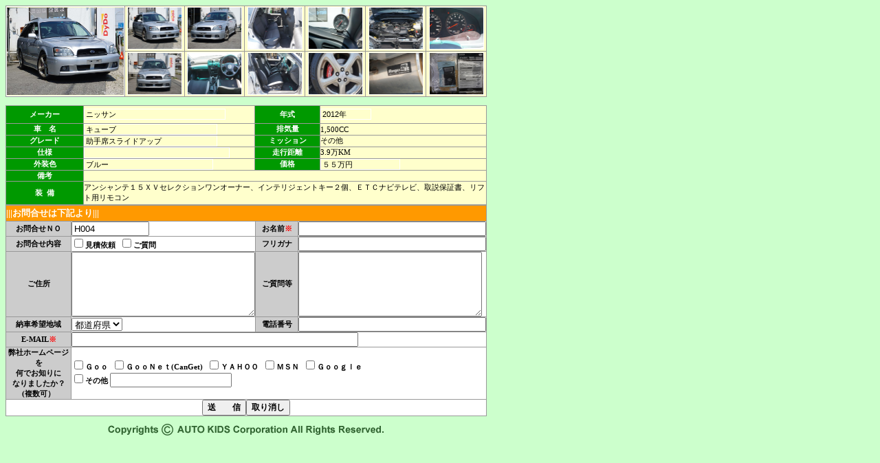

--- FILE ---
content_type: text/html
request_url: http://autokids.jp/graph/H004.html
body_size: 3527
content:
<HTML><HEAD>
<!DOCTYPE HTML PUBLIC "-//W3C//DTD HTML 4.01 Transitional//EN">
<html>
<head>
<meta http-equiv="Content-Language" content="ja">
<META http-equiv="Content-Type" content="text/html; charset=Shift_JIS">
<META name="GENERATOR" content="IBM WebSphere Homepage Builder V6.0.1 for Windows">
<meta name="ProgId" content="FrontPage.Editor.Document">
<title>車両詳細</title>
<meta name="Microsoft Theme" content="none">
<META http-equiv="Content-Style-Type" content="text/css">
<META name="IBM:HPB-Input-Mode" content="mode/flm">
<SCRIPT LANGUAGE="JavaScript">
<!--
//イメージの事前読み込み
movimg=new Array()
movimg[0] = new Image();movimg[0].src='H004.jpg';
movimg[1] = new Image();movimg[1].src='H004.jpg';
movimg[2] = new Image();movimg[2].src='H004B.jpg';
movimg[3] = new Image();movimg[3].src='H004C.jpg';
movimg[4] = new Image();movimg[4].src='H004D.jpg';
movimg[5] = new Image();movimg[5].src='H004E.jpg';
movimg[6] = new Image();movimg[6].src='H004F.jpg';
movimg[7] = new Image();movimg[7].src='H004G.jpg';
movimg[8] = new Image();movimg[8].src='H004H.jpg';
movimg[9] = new Image();movimg[9].src='H004I.jpg';
movimg[10] = new Image();movimg[10].src='H004J.jpg';
movimg[11] = new Image();movimg[11].src='H004K.jpg';
movimg[12] = new Image();movimg[12].src='H004L.jpg';
//アニメーション
function changImg1(imgNoB)
{
document.gazou.src=movimg[imgNoB].src;
};
<!---->
</SCRIPT>
<STYLE type="text/css">
<!--
BODY{scrollbar-3dlight-color:#009900;
scrollbar-arrow-color:#009900;
scrollbar-base-color:#FFFFFF;
scrollbar-darkshadow-color:#009900;
scrollbar-face-color:#FFFFFF;
scrollbar-highlight-color: #FFFFFF;
scrollbar-track-color:#FFFFFF;
scrollbar-shadow-color:#FFFFFF;}
-->
</STYLE>
</HEAD>
<BODY link="#0066cc" vlink="#009999" alink="#ff9900" bgcolor="#ccffcc" text="#000000" style="line-height: 100%; word-spacing: 0;   font-size : 13px;font-weight;">
<FORM action="/cgi-tool/formmail.cgi" method="post">
<input TYPE="hidden" NAME="VTI-GROUP" VALUE="0">
<TABLE border="0" width="700" cellspacing="0" cellpadding="0">
  <TBODY>
    <TR>
      <TD></TD>
    </TR>
    <TR>
      <TD>
      <TABLE border="0" width="100%" bgcolor="#999999" cellpadding="0" cellspacing="1">
        <TBODY>
          <TR>
      <TD align="center" bgcolor="#ffffcc" rowspan="2" style="border-width : 1px 1px 1px 1px;border-style : solid solid solid solid;border-color : white white white white;" width="166"><IMG name="gazou" border="0" src="H004.jpg" width="170" height="127"></TD>
      <TD align="center" bgcolor="#ffffcc" height="65" width="100"><A HREF="H004.jpg" target="_blank" onMouseOver="changImg1(1)"><IMG border="0" src="H004.jpg" width="78" height="60" style="border-width : 1px 1px 1px 1px;border-style : solid solid solid solid;border-color : white white white white;"></A></TD>
      <TD align="center" bgcolor="#ffffcc" width="100" height="65"><A HREF="H004C.jpg" target="_blank" onMouseOver="changImg1(3)"><IMG border="0" src="H004C.jpg" width="78" height="60" style="border-width : 1px 1px 1px 1px;border-style : solid solid solid solid;border-color : white white white white;"></A></TD>
      <TD align="center" bgcolor="#ffffcc" width="100" height="65"><A HREF="H004E.jpg" target="_blank" onMouseOver="changImg1(5)"><IMG border="0" src="H004E.jpg" width="78" height="60" style="border-width : 1px 1px 1px 1px;border-style : solid solid solid solid;border-color : white white white white;"></A></TD>
      <TD align="center" bgcolor="#ffffcc" width="100" height="65"><A HREF="H004G.jpg" target="_blank" onMouseOver="changImg1(7)"><IMG border="0" src="H004G.jpg" width="78" height="60" style="border-width : 1px 1px 1px 1px;border-style : solid solid solid solid;border-color : white white white white;"></A></TD>
      <TD align="center" bgcolor="#ffffcc" width="100" height="65"><A HREF="H004I.jpg" target="_blank" onMouseOver="changImg1(9)"><IMG border="0" src="H004I.jpg" width="78" height="60" style="border-width : 1px 1px 1px 1px;border-style : solid solid solid solid;border-color : white white white white;"></A></TD>
      <TD align="center" bgcolor="#ffffcc" width="100" height="65"><A HREF="H004K.jpg" target="_blank" onMouseOver="changImg1(11)"><IMG border="0" src="H004K.jpg" width="78" height="60" style="border-width : 1px 1px 1px 1px;border-style : solid solid solid solid;border-color : white white white white;"></A></TD>
    </TR>
    <TR>
    <TD align="center" bgcolor="#ffffcc" height="65" width="100"><A HREF="H004B.jpg" target="_blank" onMouseOver="changImg1(2)"><IMG border="0" src="H004B.jpg" width="78" height="60" style="border-width : 1px 1px 1px 1px;border-style : solid solid solid solid;border-color : white white white white;"></A></TD>
    <TD align="center" bgcolor="#ffffcc" height="65" width="100"><A HREF="H004D.jpg" target="_blank" onMouseOver="changImg1(4)"><IMG border="0" src="H004D.jpg" width="78" height="60" style="border-width : 1px 1px 1px 1px;border-style : solid solid solid solid;border-color : white white white white;"></A></TD>
    <TD align="center" bgcolor="#ffffcc" height="65" width="100"><A HREF="H004F.jpg" target="_blank" onMouseOver="changImg1(6)"><IMG border="0" src="H004F.jpg" width="78" height="60" style="border-width : 1px 1px 1px 1px;border-style : solid solid solid solid;border-color : white white white white;"></A></TD>
    <TD align="center" bgcolor="#ffffcc" height="65" width="100"><A HREF="H004H.jpg" target="_blank" onMouseOver="changImg1(8)"><IMG border="0" src="H004H.jpg" width="78" height="60" style="border-width : 1px 1px 1px 1px;border-style : solid solid solid solid;border-color : white white white white;"></A></TD>
    <TD align="center" bgcolor="#ffffcc" height="65" width="100"><A HREF="H004J.jpg" target="_blank" onMouseOver="changImg1(10)"><IMG border="0" src="H004J.jpg" width="78" height="60" style="border-width : 1px 1px 1px 1px;border-style : solid solid solid solid;border-color : white white white white;"></A></TD>
    <TD align="center" bgcolor="#ffffcc" height="65" width="100"><A HREF="H004L.jpg" target="_blank" onMouseOver="changImg1(12)"><IMG border="0" src="H004L.jpg" width="78" height="60" style="border-width : 1px 1px 1px 1px;border-style : solid solid solid solid;border-color : white white white white;"></A></TD>
    </TR>
    </TBODY>
    </TABLE>
    </TD>
    <TR>
      <TD colspan="7" height="12"></TD>
    </TR>
    <TR>
      <TD>
      <TABLE width="700" style="font-size : 11px;" cellpadding="0" cellspacing="1" border="0" bgcolor="#999999">
        <COL span="1" width="100">
        <COL span="1" width="250">
        <COL span="1" width="100">
        <COL span="1" width="250">
          <TR style="height : 25px;">
            <TD align="center" color="#FFFFFF" bgcolor="#009900" height="13" width="119"><b><font color="#ffffff">メーカー</font></b></TD>
            <TD align="left" height="13" bgcolor="#ffffcc"><INPUT type="text" size="32" style="border-color:white;border-width:1px;border-style:solid;background:white;background-color:#ffffcc;font-size : 11px;" maxlength="256" name="02-MAKER" readonly value="ニッサン"></TD>
            <TD align="center" color="#FFFFFF" bgcolor="#009900" height="14"><b><font color="#ffffff">年式</font></b></TD>
            <TD height="14" bgcolor="#ffffcc"><INPUT type="text" size="10" style="border-color:white;border-width:1px;border-style:solid;background:white;background-color:#ffffcc;font-size : 11px;" maxlength="256" name="06-NENSHIKI" readonly value="2012年"></TD>
        </TR>
          <tr>
            <TD align="center" color="#FFFFFF" bgcolor="#009900" height="16" width="119"><b><font color="#ffffff">車　名</font></b></TD>
            <TD height="16" bgcolor="#ffffcc"><INPUT type="text" size="30" style="border-color:white;border-width:1px;border-style:solid;background:white;background-color:#ffffcc;font-size : 11px;" maxlength="256" name="03-CARNAME" readonly value="キューブ"></TD>
            <TD align="center" bgcolor="#009900" height="13"><B><font color="#ffffff">排気量</font></B></TD>
            <TD align="left" height="13" bgcolor="#ffffcc">1,500CC
        </FONT></TD>
          </tr>
          <tr>
            <TD align="center" color="#FFFFFF" bgcolor="#009900" height="11" width="119"><b><font color="#ffffff">グレード</font></b></TD>
            <TD height="11" bgcolor="#ffffcc"><INPUT type="text" size="30" style="border-color:white;border-width:1px;border-style:solid;background:white;background-color:#ffffcc;font-size : 11px;" maxlength="256" name="04-GRADE" readonly value="助手席スライドアップ"></TD>
            <TD bgcolor="#009900" align="center" height="16"><B><font color="#ffffff">ミッション</font></B></TD>
            <TD height="16" bgcolor="#ffffcc">その他
        </FONT></TD>
          </tr>
          <tr>
            <TD align="center" color="#FFFFFF" bgcolor="#009900" height="13" width="119"><b><font color="#ffffff">仕様</font></b></TD>
            <TD height="13" bgcolor="#ffffcc"><INPUT type="text" size="33" style="border-color:white;border-width:1px;border-style:solid;background:white;background-color:#ffffcc;font-size : 11px;" maxlength="256" name="05-SIYOU" readonly value=""></TD>
            <TD bgcolor="#009900" align="center" height="11"><B><font color="#ffffff">走行距離</font></B></TD>
            <TD height="11" bgcolor="#ffffcc">3.9万KM
        </FONT></TD>
          </tr>
          <tr>
            <TD align="center" color="#FFFFFF" bgcolor="#009900" height="14" width="119"><b><font color="#ffffff">外装色</font></b></TD>
            <TD height="14" bgcolor="#ffffcc"><INPUT type="text" size="29" style="border-color:white;border-width:1px;border-style:solid;background:white;background-color:#ffffcc;font-size : 11px;" maxlength="256" name="07-COLOR" readonly value="ブルー"></TD>
            <TD bgcolor="#009900" align="center" height="14"><B><font color="#ffffff">価格</font></B></TD>
            <TD height="14" bgcolor="#ffffcc"><INPUT type="text" size="17" style="border-color:white;border-width:1px;border-style:solid;background:white;background-color:#ffffcc;font-size : 11px;" maxlength="256" name="08-KAKAKU" readonly value="５５万円"></TD>
          </tr>
          <tr>
            <TD align="center" color="#FFFFFF" bgcolor="#009900" height="15" width="119"><b><font color="#ffffff">備考</font></b></TD>
            <TD colspan="3" bgcolor="#ffffcc"></TD>
          </tr>
          <tr>
            <TD align="center" color="#FFFFFF" bgcolor="#009900" height="33" width="119"><font color="#ffffff"><b>装&nbsp;&nbsp;備</b></font></TD>
            <TD colspan="3" bgcolor="#ffffcc">アンシャンテ１５ＸＶセレクションワンオーナー、インテリジェントキー２個、ＥＴＣナビテレビ、取説保証書、リフト用リモコン</FONT></TD>
          </tr>
      </TABLE>
      </TD>
      </TR>
      <TR>
      <TR>
      <TD>
      <TABLE width="700" style="font-size : 11px;" border="0" bordercolor="#ffffff" cellpadding="0" cellspacing="1" bgcolor="#999999">
        <COL span="2" width="170">
        <COL span="2" width="130">
          <TR>
            <TD colspan="6" style="font-size : 13px;font-weight : bold;" align="left" bgcolor="#ff9900" height="22"><FONT color="#ffffff">|||お問合せは下記より|||</FONT></TD>
          </TR>
          <TR>
            <TD align="center" color="#ffffff" bgcolor="#cccccc" height="11"><b><font color="#000000">お問合せＮＯ</font></b></TD>
            <TD bgcolor="#ffffff" height="11"><INPUT type="text" size="12" maxlength="256" name="01-TOIAWASE_NO" readonly value="H004"></TD>
            <TD bgcolor="#cccccc" align="center" height="11"><b><font color="#000000">お名前</font><FONT color="#ff0000">※</FONT></b></TD>
            <TD bgcolor="#ffffff" height="11" colspan="3"><INPUT type="text" size="32" maxlength="256" name="11-NAMAE"></TD>
          </TR>
          <TR>
            <TD bgcolor="#cccccc" align="center"><b><font color="#000000">お問合せ内容</font></b></TD>
            <TD bgcolor="#ffffff"><FONT color="#000000"><INPUT type="checkbox" name="09-TOIAWASE" value="見積依頼" ><b>見積依頼&nbsp; </b><INPUT type="checkbox" name="09-TOIAWASE" value="ご質問"><b>ご質問</b></FONT></TD>
            <TD bgcolor="#cccccc" align="center"><b><font color="#000000">フリガナ</font></b></TD>
            <TD bgcolor="#ffffff" colspan="3"><INPUT type="text" size="32" maxlength="256" name="12-FURIGANA"></TD>
          </TR>
          <TR>
            <TD bgcolor="#cccccc" align="center"><b><font color="#000000">ご住所</font></b></TD>
            <TD bgcolor="#ffffff"><TEXTAREA name="13-ADDRESS" rows="6" cols="31"></TEXTAREA></TD>
            <TD bgcolor="#cccccc" align="center"><b><font color="#000000">ご質問等</font></b></TD>
            <TD bgcolor="#ffffff" colspan="3"><TEXTAREA name="10-SHITUMON" rows="6" cols="31"></TEXTAREA></TD>
          </TR>
          <TR>
            <TD bgcolor="#cccccc" align="center"><font color="#000000"><b>納車希望地域</b></font></TD>
            <TD bgcolor="#ffffff">
              <select name="14-NOUSHA">
                <option selected>都道府県</option>
                <option>北海道</option>
                <option>青森県</option>
                <option>岩手県</option>
                <option>宮城県</option>
                <option>秋田県</option>
                <option>山形県</option>
                <option>福島県</option>
                <option>茨城県</option>
                <option>栃木県</option>
                <option>群馬県</option>
                <option>埼玉県</option>
                <option>千葉県</option>
                <option>東京都</option>
                <option>神奈川県</option>
                <option>新潟県</option>
                <option>富山県</option>
                <option>石川県</option>
                <option>福井県</option>
                <option>山梨県</option>
                <option>長野県</option>
                <option>岐阜県</option>
                <option>静岡県</option>
                <option>愛知県</option>
                <option>三重県</option>
                <option>滋賀県</option>
                <option>京都府</option>
                <option>大阪府</option>
                <option>兵庫県</option>
                <option>奈良県</option>
                <option>和歌山県</option>
                <option>鳥取県</option>
                <option>島根県</option>
                <option>岡山県</option>
                <option>広島県</option>
                <option>山口県</option>
                <option>徳島県</option>
                <option>香川県</option>
                <option>愛媛県</option>
                <option>高知県</option>
                <option>福岡県</option>
                <option>佐賀県</option>
                <option>長崎県</option>
                <option>熊本県</option>
                <option>大分県</option>
                <option>宮崎県</option>
                <option>鹿児島県</option>
                <option>沖縄県</option>
              </select>
</TD>
            <TD bgcolor="#cccccc" align="center"><b><font color="#000000">電話番号</font></b></TD>
            <TD colspan="3" bgcolor="#ffffff"><INPUT type="text" size="32" maxlength="256" name="15-TEL"></TD>
          </TR>
          <TR>
            <TD bgcolor="#cccccc" align="center"><b><font color="#000000">E-MAIL</font><FONT color="#ff0000">※</FONT></b></TD>
            <TD colspan="5" bgcolor="#ffffff"><INPUT type="text" size="50" maxlength="256" name="16-EMAIL"></TD>
          </TR>
          <TR>
            <TD bgcolor="#cccccc" align="center"><b><font color="#000000">弊社ホームページを<br>何でお知りに<br>なりましたか？<br>(複数可）</font></b></TD>
            <TD colspan="5" bgcolor="#ffffff"><FONT color="#000000"><INPUT type="checkbox" name="17-BAITAI" value="Goo"><b>Ｇｏｏ&nbsp;
            <INPUT type="checkbox" name="17-BAITAI" value="ＧｏｏＮｅｔ">ＧｏｏＮｅｔ(CanGet)&nbsp;
            <INPUT type="checkbox" name="17-BAITAI" value="ＹＡＨＯＯ">ＹＡＨＯＯ&nbsp;
            <INPUT type="checkbox" name="17-BAITAI" value="ＭＳＮ">ＭＳＮ&nbsp;
            <INPUT type="checkbox" name="17-BAITAI" value="Ｇｏｏｇｌｅ">Ｇｏｏｇｌｅ<BR>
            <INPUT type="checkbox" name="17-BAITAI" value="その他">その他&nbsp;<INPUT type="Text" size="20" maxlength="256" name="17-BAITAI"></B></FONT></TD>
          </TR>
          <tr>
            <TD align="center" colspan="6" bgcolor="#ffffff"><INPUT type="submit" value="送　　信" style="font-size : 12px; font-weight: bold;"></b></font><INPUT type="reset" value="取り消し" style="font-size : 12px; font-weight: bold;"></TD>
          </tr>
  <!-- ここからオプション設定です
「OPT:NEED」      は入力必須化オプションタグです。
                            ※同時に項目名が日本語化されます｡
       「OPT:JPNAME」    は日本語化オプションタグです。
       「OPT:MAILADRESS」はメールアドレスチェックオプションタグです。
                            ※同時に項目名が日本語化されます。       -->
<INPUT TYPE="hidden" NAME="OPT:JPNAME:01-TOIAWASE_NO" VALUE="０１－問合せ車両ＮＯ">
<INPUT TYPE="hidden" NAME="OPT:JPNAME:02-MAKER" VALUE="０２－メーカー">
<INPUT TYPE="hidden" NAME="OPT:JPNAME:03-CARNAME" VALUE="０３－車名">
<INPUT TYPE="hidden" NAME="OPT:JPNAME:04-GRADE" VALUE="０４－グレード">
<INPUT TYPE="hidden" NAME="OPT:JPNAME:05-SIYOU" VALUE="０５－仕様">
<INPUT TYPE="hidden" NAME="OPT:JPNAME:06-NENSHIKI" VALUE="０６－年式">
<INPUT TYPE="hidden" NAME="OPT:JPNAME:07-COLOR" VALUE="０７－色">
<INPUT TYPE="hidden" NAME="OPT:JPNAME:08-KAKAKU" VALUE="０８－価格">
<INPUT TYPE="hidden" NAME="OPT:JPNAME:09-TOIAWASE" VALUE="０９－問合せ内容">
<INPUT TYPE="hidden" NAME="OPT:JPNAME:10-SHITUMON" VALUE="１０－質問事項">
<INPUT TYPE="hidden" NAME="OPT:NEED:11-NAMAE" VALUE="１１－お客様名">
<INPUT TYPE="hidden" NAME="OPT:JPNAME:12-FURIGANA" VALUE="１２－お客様名カナ">
<INPUT TYPE="hidden" NAME="OPT:JPNAME:13-ADDRESS" VALUE="１３－住所">
<INPUT TYPE="hidden" NAME="OPT:JPNAME:14-NOUSHA" VALUE="１４－納車希望地域">
<INPUT TYPE="hidden" NAME="OPT:JPNAME:15-TEL" VALUE="１５－電話番号">
<INPUT TYPE="hidden" NAME="OPT:MAILADDRESS:16-EMAIL" VALUE="１６－メールアドレス">
<INPUT TYPE="hidden" NAME="OPT:17-BAITAI" VALUE="１７－媒体">
      </TABLE>
      </TD>
    </TR>
    <TR>
      <TD><IMG src="../gif/copy.gif"></TD>
    </TR>
  </TBODY>
</TABLE>
</FORM>
</BODY>
</html>
